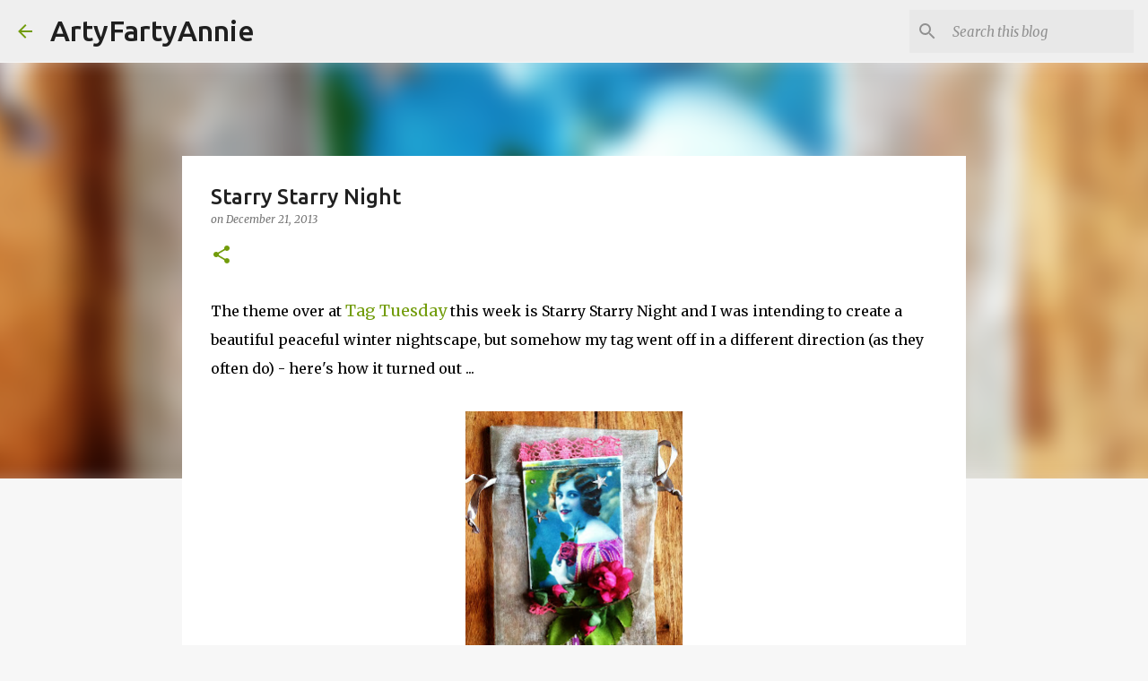

--- FILE ---
content_type: text/plain
request_url: https://www.google-analytics.com/j/collect?v=1&_v=j102&a=1442767682&t=pageview&_s=1&dl=http%3A%2F%2Fwww.artyfartyannie.com%2F2013%2F12%2Fstarry-starry-night.html&ul=en-us%40posix&dt=Starry%20Starry%20Night&sr=1280x720&vp=1280x720&_u=IEBAAEABAAAAACAAI~&jid=878818368&gjid=737421972&cid=1025957169.1768263507&tid=UA-46793456-1&_gid=1234664269.1768263507&_r=1&_slc=1&z=170020175
body_size: -451
content:
2,cG-9YNXHTNQBK